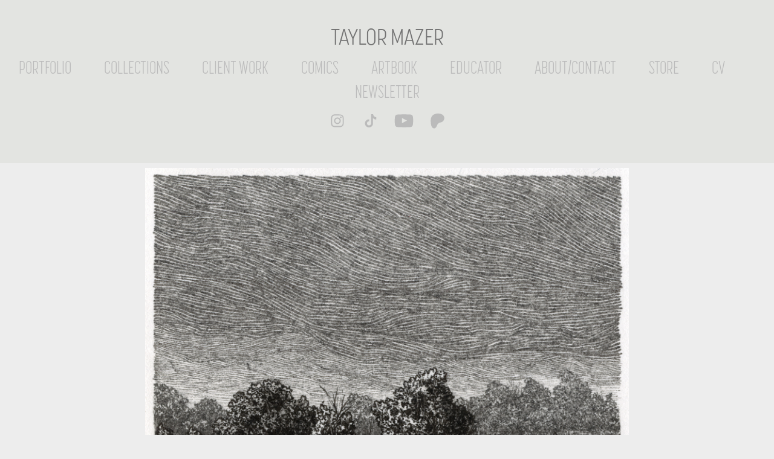

--- FILE ---
content_type: text/html; charset=utf-8
request_url: https://taylordraws.com/downhill-4x4in-pen-and-ink-2013
body_size: 4784
content:
<!DOCTYPE HTML>
<html lang="en-US">
<head>
  <meta charset="UTF-8" />
  <meta name="viewport" content="width=device-width, initial-scale=1" />
      <meta name="keywords"  content="Landscape,pen and ink,black and white" />
      <meta name="description"  content="This is a drawing I did early this year while it was still cold out. " />
      <meta name="twitter:card"  content="summary_large_image" />
      <meta name="twitter:site"  content="@AdobePortfolio" />
      <meta  property="og:title" content="Taylor Mazer - &quot;Downhill,&quot; 4X4in, Pen and Ink, 2013" />
      <meta  property="og:description" content="This is a drawing I did early this year while it was still cold out. " />
      <meta  property="og:image" content="https://cdn.myportfolio.com/126c8014a101c5c9f3c4dce58829f057/3b4166055a432a67a3dced3a852a778f1effe5a92ef0cd3a9dc8fb2a4b3557915f7e919f05c093ba_rw_600.jpg?h=f305fa3659bace2a09921316da3d8f0c" />
      <meta name="p:domain_verify" content="bf18941fbfbdbb8d01af0b46aa6a852c">
        <link rel="icon" href="https://cdn.myportfolio.com/126c8014a101c5c9f3c4dce58829f057/9e3aa1cb-1df5-46ca-8a59-d7566134558d_carw_1x1x32.jpg?h=3f1ae1765b51f748d5bd039b1b47e685" />
      <link rel="stylesheet" href="/dist/css/main.css" type="text/css" />
      <link rel="stylesheet" href="https://cdn.myportfolio.com/126c8014a101c5c9f3c4dce58829f057/717829a48b5fad64747b7bf2f577ae731767510328.css?h=497e37169638e752b5317385db57ce6e" type="text/css" />
    <link rel="canonical" href="https://taylordraws.com/downhill-4x4in-pen-and-ink-2013" />
      <title>Taylor Mazer - &quot;Downhill,&quot; 4X4in, Pen and Ink, 2013</title>
    <script type="text/javascript" src="//use.typekit.net/ik/[base64].js?cb=35f77bfb8b50944859ea3d3804e7194e7a3173fb" async onload="
    try {
      window.Typekit.load();
    } catch (e) {
      console.warn('Typekit not loaded.');
    }
    "></script>
</head>
  <body class="transition-enabled">  <div class='page-background-video page-background-video-with-panel'>
  </div>
  <div class="js-responsive-nav">
    <div class="responsive-nav has-social">
      <div class="close-responsive-click-area js-close-responsive-nav">
        <div class="close-responsive-button"></div>
      </div>
          <nav data-hover-hint="nav">
            <div class="pages">
                  <div class="gallery-title"><a href="/projects" >PORTFOLIO</a></div>
                  <div class="gallery-title"><a href="/collections" >COLLECTIONS</a></div>
      <div class="page-title">
        <a href="/client-work" >CLIENT WORK</a>
      </div>
                  <div class="gallery-title"><a href="/comics-work" >COMICS</a></div>
      <div class="page-title">
        <a href="/book-1" >ARTBOOK</a>
      </div>
      <div class="page-title">
        <a href="/educator" >EDUCATOR</a>
      </div>
      <div class="page-title">
        <a href="/contact" >ABOUT/CONTACT</a>
      </div>
      <div class="link-title">
        <a href="https://taylormazer.square.site/" target="_blank">STORE</a>
      </div>
      <div class="page-title">
        <a href="/cv" >CV</a>
      </div>
      <div class="link-title">
        <a href="https://squareup.com/outreach/rSF4Tv/subscribe" target="_blank">NEWSLETTER</a>
      </div>
            </div>
              <div class="social pf-nav-social" data-hover-hint="navSocialIcons">
                <ul>
                        <li>
                          <a href="https://www.instagram.com/tlmazer/" target="_blank">
                            <svg version="1.1" id="Layer_1" xmlns="http://www.w3.org/2000/svg" xmlns:xlink="http://www.w3.org/1999/xlink" viewBox="0 0 30 24" style="enable-background:new 0 0 30 24;" xml:space="preserve" class="icon">
                            <g>
                              <path d="M15,5.4c2.1,0,2.4,0,3.2,0c0.8,0,1.2,0.2,1.5,0.3c0.4,0.1,0.6,0.3,0.9,0.6c0.3,0.3,0.5,0.5,0.6,0.9
                                c0.1,0.3,0.2,0.7,0.3,1.5c0,0.8,0,1.1,0,3.2s0,2.4,0,3.2c0,0.8-0.2,1.2-0.3,1.5c-0.1,0.4-0.3,0.6-0.6,0.9c-0.3,0.3-0.5,0.5-0.9,0.6
                                c-0.3,0.1-0.7,0.2-1.5,0.3c-0.8,0-1.1,0-3.2,0s-2.4,0-3.2,0c-0.8,0-1.2-0.2-1.5-0.3c-0.4-0.1-0.6-0.3-0.9-0.6
                                c-0.3-0.3-0.5-0.5-0.6-0.9c-0.1-0.3-0.2-0.7-0.3-1.5c0-0.8,0-1.1,0-3.2s0-2.4,0-3.2c0-0.8,0.2-1.2,0.3-1.5c0.1-0.4,0.3-0.6,0.6-0.9
                                c0.3-0.3,0.5-0.5,0.9-0.6c0.3-0.1,0.7-0.2,1.5-0.3C12.6,5.4,12.9,5.4,15,5.4 M15,4c-2.2,0-2.4,0-3.3,0c-0.9,0-1.4,0.2-1.9,0.4
                                c-0.5,0.2-1,0.5-1.4,0.9C7.9,5.8,7.6,6.2,7.4,6.8C7.2,7.3,7.1,7.9,7,8.7C7,9.6,7,9.8,7,12s0,2.4,0,3.3c0,0.9,0.2,1.4,0.4,1.9
                                c0.2,0.5,0.5,1,0.9,1.4c0.4,0.4,0.9,0.7,1.4,0.9c0.5,0.2,1.1,0.3,1.9,0.4c0.9,0,1.1,0,3.3,0s2.4,0,3.3,0c0.9,0,1.4-0.2,1.9-0.4
                                c0.5-0.2,1-0.5,1.4-0.9c0.4-0.4,0.7-0.9,0.9-1.4c0.2-0.5,0.3-1.1,0.4-1.9c0-0.9,0-1.1,0-3.3s0-2.4,0-3.3c0-0.9-0.2-1.4-0.4-1.9
                                c-0.2-0.5-0.5-1-0.9-1.4c-0.4-0.4-0.9-0.7-1.4-0.9c-0.5-0.2-1.1-0.3-1.9-0.4C17.4,4,17.2,4,15,4L15,4L15,4z"/>
                              <path d="M15,7.9c-2.3,0-4.1,1.8-4.1,4.1s1.8,4.1,4.1,4.1s4.1-1.8,4.1-4.1S17.3,7.9,15,7.9L15,7.9z M15,14.7c-1.5,0-2.7-1.2-2.7-2.7
                                c0-1.5,1.2-2.7,2.7-2.7s2.7,1.2,2.7,2.7C17.7,13.5,16.5,14.7,15,14.7L15,14.7z"/>
                              <path d="M20.2,7.7c0,0.5-0.4,1-1,1s-1-0.4-1-1s0.4-1,1-1S20.2,7.2,20.2,7.7L20.2,7.7z"/>
                            </g>
                            </svg>
                          </a>
                        </li>
                        <li>
                          <a href="https://www.tiktok.com/@tlmazer?source=h5_m" target="_blank">
                            <svg version="1.1" xmlns="http://www.w3.org/2000/svg" xmlns:xlink="http://www.w3.org/1999/xlink" x="0px" y="0px"
                            	 viewBox="0 0 30 24" style="enable-background:new 0 0 30 24;" xml:space="preserve" class="icon">
                            <path d="M22,10.4c-0.1,0-0.3,0-0.4,0c-1.5,0-2.9-0.7-3.7-2v6.8c0,2.8-2.2,5-5,5s-5-2.2-5-5s2.2-5,5-5l0,0c0.1,0,0.2,0,0.3,0v2.5
                            	c-0.1,0-0.2,0-0.3,0c-1.4,0-2.5,1.1-2.5,2.5c0,1.4,1.1,2.5,2.5,2.5c1.4,0,2.7-1.1,2.7-2.5l0-11.5H18c0.2,2.1,1.9,3.8,4,3.9L22,10.4"
                            	/>
                            </svg>
                          </a>
                        </li>
                        <li>
                          <a href="https://www.youtube.com/channel/UCs6IxZgMzBSm9xYtnp2jrmQ" target="_blank">
                            <svg xmlns="http://www.w3.org/2000/svg" xmlns:xlink="http://www.w3.org/1999/xlink" version="1.1" id="Layer_1" viewBox="0 0 30 24" xml:space="preserve" class="icon"><path d="M26.15 16.54c0 0-0.22 1.57-0.9 2.26c-0.87 0.91-1.84 0.91-2.28 0.96C19.78 20 15 20 15 20 s-5.91-0.05-7.74-0.23c-0.51-0.09-1.64-0.07-2.51-0.97c-0.68-0.69-0.91-2.26-0.91-2.26s-0.23-1.84-0.23-3.68v-1.73 c0-1.84 0.23-3.68 0.23-3.68s0.22-1.57 0.91-2.26c0.87-0.91 1.83-0.91 2.28-0.96C10.22 4 15 4 15 4H15c0 0 4.8 0 8 0.2 c0.44 0.1 1.4 0.1 2.3 0.96c0.68 0.7 0.9 2.3 0.9 2.26s0.23 1.8 0.2 3.68v1.73C26.38 14.7 26.1 16.5 26.1 16.54z M12.65 8.56l0 6.39l6.15-3.18L12.65 8.56z"/></svg>
                          </a>
                        </li>
                        <li>
                          <a href="https://www.patreon.com/taylormazer" target="_blank">
                            <svg version="1.1" xmlns="http://www.w3.org/2000/svg" xmlns:xlink="http://www.w3.org/1999/xlink" x="0px" y="0px"
                            	 viewBox="-7 -3 30 24" style="enable-background:new 0 0 30 24;" xml:space="preserve" class="icon">
                            	<path d="M16.8 5.56c0-2.4-1.8-4.3-4-5-2.7-.9-6.2-.7-8.7.5C1 2.56 0 5.76 0 8.86c0 2.6.2 9.5 4.1 9.6 2.9 0 3.3-3.7 4.7-5.5 1-1.3 2.2-1.6 3.7-2 2.6-.6 4.3-2.7 4.3-5.4Z" />
                            </svg>
                          </a>
                        </li>
                </ul>
              </div>
          </nav>
    </div>
  </div>
  <div class="site-wrap cfix js-site-wrap">
      <header class="site-header" data-context="theme.topcontainer" data-hover-hint="header">
          <div class="logo-wrap" data-hover-hint="logo">
<div class="logo-secondary logo-secondary-text ">
      <span class="preserve-whitespace">TAYLOR MAZER</span>
</div>

          </div>
  <div class="hamburger-click-area js-hamburger">
    <div class="hamburger">
      <i></i>
      <i></i>
      <i></i>
    </div>
  </div>
            <nav data-hover-hint="nav">
              <div class="pages">
                  <div class="gallery-title"><a href="/projects" >PORTFOLIO</a></div>
                  <div class="gallery-title"><a href="/collections" >COLLECTIONS</a></div>
      <div class="page-title">
        <a href="/client-work" >CLIENT WORK</a>
      </div>
                  <div class="gallery-title"><a href="/comics-work" >COMICS</a></div>
      <div class="page-title">
        <a href="/book-1" >ARTBOOK</a>
      </div>
      <div class="page-title">
        <a href="/educator" >EDUCATOR</a>
      </div>
      <div class="page-title">
        <a href="/contact" >ABOUT/CONTACT</a>
      </div>
      <div class="link-title">
        <a href="https://taylormazer.square.site/" target="_blank">STORE</a>
      </div>
      <div class="page-title">
        <a href="/cv" >CV</a>
      </div>
      <div class="link-title">
        <a href="https://squareup.com/outreach/rSF4Tv/subscribe" target="_blank">NEWSLETTER</a>
      </div>
              </div>
                <div class="social pf-nav-social" data-hover-hint="navSocialIcons">
                  <ul>
                          <li>
                            <a href="https://www.instagram.com/tlmazer/" target="_blank">
                              <svg version="1.1" id="Layer_1" xmlns="http://www.w3.org/2000/svg" xmlns:xlink="http://www.w3.org/1999/xlink" viewBox="0 0 30 24" style="enable-background:new 0 0 30 24;" xml:space="preserve" class="icon">
                              <g>
                                <path d="M15,5.4c2.1,0,2.4,0,3.2,0c0.8,0,1.2,0.2,1.5,0.3c0.4,0.1,0.6,0.3,0.9,0.6c0.3,0.3,0.5,0.5,0.6,0.9
                                  c0.1,0.3,0.2,0.7,0.3,1.5c0,0.8,0,1.1,0,3.2s0,2.4,0,3.2c0,0.8-0.2,1.2-0.3,1.5c-0.1,0.4-0.3,0.6-0.6,0.9c-0.3,0.3-0.5,0.5-0.9,0.6
                                  c-0.3,0.1-0.7,0.2-1.5,0.3c-0.8,0-1.1,0-3.2,0s-2.4,0-3.2,0c-0.8,0-1.2-0.2-1.5-0.3c-0.4-0.1-0.6-0.3-0.9-0.6
                                  c-0.3-0.3-0.5-0.5-0.6-0.9c-0.1-0.3-0.2-0.7-0.3-1.5c0-0.8,0-1.1,0-3.2s0-2.4,0-3.2c0-0.8,0.2-1.2,0.3-1.5c0.1-0.4,0.3-0.6,0.6-0.9
                                  c0.3-0.3,0.5-0.5,0.9-0.6c0.3-0.1,0.7-0.2,1.5-0.3C12.6,5.4,12.9,5.4,15,5.4 M15,4c-2.2,0-2.4,0-3.3,0c-0.9,0-1.4,0.2-1.9,0.4
                                  c-0.5,0.2-1,0.5-1.4,0.9C7.9,5.8,7.6,6.2,7.4,6.8C7.2,7.3,7.1,7.9,7,8.7C7,9.6,7,9.8,7,12s0,2.4,0,3.3c0,0.9,0.2,1.4,0.4,1.9
                                  c0.2,0.5,0.5,1,0.9,1.4c0.4,0.4,0.9,0.7,1.4,0.9c0.5,0.2,1.1,0.3,1.9,0.4c0.9,0,1.1,0,3.3,0s2.4,0,3.3,0c0.9,0,1.4-0.2,1.9-0.4
                                  c0.5-0.2,1-0.5,1.4-0.9c0.4-0.4,0.7-0.9,0.9-1.4c0.2-0.5,0.3-1.1,0.4-1.9c0-0.9,0-1.1,0-3.3s0-2.4,0-3.3c0-0.9-0.2-1.4-0.4-1.9
                                  c-0.2-0.5-0.5-1-0.9-1.4c-0.4-0.4-0.9-0.7-1.4-0.9c-0.5-0.2-1.1-0.3-1.9-0.4C17.4,4,17.2,4,15,4L15,4L15,4z"/>
                                <path d="M15,7.9c-2.3,0-4.1,1.8-4.1,4.1s1.8,4.1,4.1,4.1s4.1-1.8,4.1-4.1S17.3,7.9,15,7.9L15,7.9z M15,14.7c-1.5,0-2.7-1.2-2.7-2.7
                                  c0-1.5,1.2-2.7,2.7-2.7s2.7,1.2,2.7,2.7C17.7,13.5,16.5,14.7,15,14.7L15,14.7z"/>
                                <path d="M20.2,7.7c0,0.5-0.4,1-1,1s-1-0.4-1-1s0.4-1,1-1S20.2,7.2,20.2,7.7L20.2,7.7z"/>
                              </g>
                              </svg>
                            </a>
                          </li>
                          <li>
                            <a href="https://www.tiktok.com/@tlmazer?source=h5_m" target="_blank">
                              <svg version="1.1" xmlns="http://www.w3.org/2000/svg" xmlns:xlink="http://www.w3.org/1999/xlink" x="0px" y="0px"
                              	 viewBox="0 0 30 24" style="enable-background:new 0 0 30 24;" xml:space="preserve" class="icon">
                              <path d="M22,10.4c-0.1,0-0.3,0-0.4,0c-1.5,0-2.9-0.7-3.7-2v6.8c0,2.8-2.2,5-5,5s-5-2.2-5-5s2.2-5,5-5l0,0c0.1,0,0.2,0,0.3,0v2.5
                              	c-0.1,0-0.2,0-0.3,0c-1.4,0-2.5,1.1-2.5,2.5c0,1.4,1.1,2.5,2.5,2.5c1.4,0,2.7-1.1,2.7-2.5l0-11.5H18c0.2,2.1,1.9,3.8,4,3.9L22,10.4"
                              	/>
                              </svg>
                            </a>
                          </li>
                          <li>
                            <a href="https://www.youtube.com/channel/UCs6IxZgMzBSm9xYtnp2jrmQ" target="_blank">
                              <svg xmlns="http://www.w3.org/2000/svg" xmlns:xlink="http://www.w3.org/1999/xlink" version="1.1" id="Layer_1" viewBox="0 0 30 24" xml:space="preserve" class="icon"><path d="M26.15 16.54c0 0-0.22 1.57-0.9 2.26c-0.87 0.91-1.84 0.91-2.28 0.96C19.78 20 15 20 15 20 s-5.91-0.05-7.74-0.23c-0.51-0.09-1.64-0.07-2.51-0.97c-0.68-0.69-0.91-2.26-0.91-2.26s-0.23-1.84-0.23-3.68v-1.73 c0-1.84 0.23-3.68 0.23-3.68s0.22-1.57 0.91-2.26c0.87-0.91 1.83-0.91 2.28-0.96C10.22 4 15 4 15 4H15c0 0 4.8 0 8 0.2 c0.44 0.1 1.4 0.1 2.3 0.96c0.68 0.7 0.9 2.3 0.9 2.26s0.23 1.8 0.2 3.68v1.73C26.38 14.7 26.1 16.5 26.1 16.54z M12.65 8.56l0 6.39l6.15-3.18L12.65 8.56z"/></svg>
                            </a>
                          </li>
                          <li>
                            <a href="https://www.patreon.com/taylormazer" target="_blank">
                              <svg version="1.1" xmlns="http://www.w3.org/2000/svg" xmlns:xlink="http://www.w3.org/1999/xlink" x="0px" y="0px"
                              	 viewBox="-7 -3 30 24" style="enable-background:new 0 0 30 24;" xml:space="preserve" class="icon">
                              	<path d="M16.8 5.56c0-2.4-1.8-4.3-4-5-2.7-.9-6.2-.7-8.7.5C1 2.56 0 5.76 0 8.86c0 2.6.2 9.5 4.1 9.6 2.9 0 3.3-3.7 4.7-5.5 1-1.3 2.2-1.6 3.7-2 2.6-.6 4.3-2.7 4.3-5.4Z" />
                              </svg>
                            </a>
                          </li>
                  </ul>
                </div>
            </nav>
      </header>
    <div class="site-container">
      <div class="site-content e2e-site-content">
        <main>
  <div class="page-container" data-context="page.page.container" data-hover-hint="pageContainer">
    <section class="page standard-modules">
        <header class="page-header content" data-context="pages" data-identity="id:p5966543b6b2c966f7f03f1b06ebd248a062ffb5595976bbb81474">
        </header>
      <div class="page-content js-page-content" data-context="pages" data-identity="id:p5966543b6b2c966f7f03f1b06ebd248a062ffb5595976bbb81474">
        <div id="project-canvas" class="js-project-modules modules content">
          <div id="project-modules">
              
              <div class="project-module module image project-module-image js-js-project-module" >

  

  
     <div class="js-lightbox" data-src="https://cdn.myportfolio.com/126c8014a101c5c9f3c4dce58829f057/3b4166055a432a67a3dced3a852a778f1effe5a92ef0cd3a9dc8fb2a4b3557915f7e919f05c093ba.jpg?h=5dce2198cba500ec483fb163bf729b68">
           <img
             class="js-lazy e2e-site-project-module-image"
             src="[data-uri]"
             data-src="https://cdn.myportfolio.com/126c8014a101c5c9f3c4dce58829f057/3b4166055a432a67a3dced3a852a778f1effe5a92ef0cd3a9dc8fb2a4b3557915f7e919f05c093ba_rw_1920.jpg?h=b14c41d6e95470a5e1a209ae6af8b711"
             data-srcset="https://cdn.myportfolio.com/126c8014a101c5c9f3c4dce58829f057/3b4166055a432a67a3dced3a852a778f1effe5a92ef0cd3a9dc8fb2a4b3557915f7e919f05c093ba_rw_600.jpg?h=f305fa3659bace2a09921316da3d8f0c 600w,https://cdn.myportfolio.com/126c8014a101c5c9f3c4dce58829f057/3b4166055a432a67a3dced3a852a778f1effe5a92ef0cd3a9dc8fb2a4b3557915f7e919f05c093ba_rw_1200.jpg?h=6ba55aacfae129b202a7d011451cf001 1200w,https://cdn.myportfolio.com/126c8014a101c5c9f3c4dce58829f057/3b4166055a432a67a3dced3a852a778f1effe5a92ef0cd3a9dc8fb2a4b3557915f7e919f05c093ba_rw_1920.jpg?h=b14c41d6e95470a5e1a209ae6af8b711 1660w,"
             data-sizes="(max-width: 1660px) 100vw, 1660px"
             width="1660"
             height="0"
             style="padding-bottom: 99.17%; background: rgba(0, 0, 0, 0.03)"
             
           >
     </div>
  

    <div class="project-module module-caption-container js-caption-container align-left">
      <div class="rich-text module-caption js-text-editable"><div data-style-network="text-align: center;"><span data-style-network="font-size:13px;"><span data-class-network="bold">Downhill</span><br>4 by 4 inches<br>Pen and Ink<br>2013</span></div></div>
    </div>
</div>

              
              
              
              
              
              
              
              
              
              <div class="project-module module image project-module-image js-js-project-module" >

  

  
     <div class="js-lightbox" data-src="https://cdn.myportfolio.com/126c8014a101c5c9f3c4dce58829f057/b12d55a89eb455f34ee2d1a2866a91b91bfb53f249fe199cc2c650a353c432d09fffc7df62865bbc.jpg?h=2a53ed1fe8407207a3a5e19cf5551d2d">
           <img
             class="js-lazy e2e-site-project-module-image"
             src="[data-uri]"
             data-src="https://cdn.myportfolio.com/126c8014a101c5c9f3c4dce58829f057/b12d55a89eb455f34ee2d1a2866a91b91bfb53f249fe199cc2c650a353c432d09fffc7df62865bbc_rw_1200.jpg?h=6f136486ced7b2159590bd0130133a2c"
             data-srcset="https://cdn.myportfolio.com/126c8014a101c5c9f3c4dce58829f057/b12d55a89eb455f34ee2d1a2866a91b91bfb53f249fe199cc2c650a353c432d09fffc7df62865bbc_rw_600.jpg?h=82bdc4bb48b778017d79a840892c4f81 600w,https://cdn.myportfolio.com/126c8014a101c5c9f3c4dce58829f057/b12d55a89eb455f34ee2d1a2866a91b91bfb53f249fe199cc2c650a353c432d09fffc7df62865bbc_rw_1200.jpg?h=6f136486ced7b2159590bd0130133a2c 744w,"
             data-sizes="(max-width: 744px) 100vw, 744px"
             width="744"
             height="0"
             style="padding-bottom: 100%; background: rgba(0, 0, 0, 0.03)"
             
           >
     </div>
  

    <div class="project-module module-caption-container js-caption-container align-left">
      <div class="rich-text module-caption js-text-editable"><div data-style-network="text-align: center;"><span data-style-network="font-size:13px;">detail</span></div></div>
    </div>
</div>

              
              
              
              
              
              
              
              
              
              <div class="project-module module image project-module-image js-js-project-module" >

  

  
     <div class="js-lightbox" data-src="https://cdn.myportfolio.com/126c8014a101c5c9f3c4dce58829f057/114e8adb1e64a9d2e5bcfaca3790d6458df25ff0b603a84e371f2d04c38b6f863f607f6554b2a964.jpg?h=6c3553340bf363931676f2f8dfa3df99">
           <img
             class="js-lazy e2e-site-project-module-image"
             src="[data-uri]"
             data-src="https://cdn.myportfolio.com/126c8014a101c5c9f3c4dce58829f057/114e8adb1e64a9d2e5bcfaca3790d6458df25ff0b603a84e371f2d04c38b6f863f607f6554b2a964_rw_1200.jpg?h=8badcb9d58bb7216763d04e1d43fdd51"
             data-srcset="https://cdn.myportfolio.com/126c8014a101c5c9f3c4dce58829f057/114e8adb1e64a9d2e5bcfaca3790d6458df25ff0b603a84e371f2d04c38b6f863f607f6554b2a964_rw_600.jpg?h=31149f6fc0fdf8c2fc7588ca7660c114 600w,https://cdn.myportfolio.com/126c8014a101c5c9f3c4dce58829f057/114e8adb1e64a9d2e5bcfaca3790d6458df25ff0b603a84e371f2d04c38b6f863f607f6554b2a964_rw_1200.jpg?h=8badcb9d58bb7216763d04e1d43fdd51 870w,"
             data-sizes="(max-width: 870px) 100vw, 870px"
             width="870"
             height="0"
             style="padding-bottom: 99.17%; background: rgba(0, 0, 0, 0.03)"
             
           >
     </div>
  

    <div class="project-module module-caption-container js-caption-container align-left">
      <div class="rich-text module-caption js-text-editable"><div data-style-network="text-align: center;"><span data-style-network="font-size:13px;">detail</span></div></div>
    </div>
</div>

              
              
              
              
              
              
              
              
              
              <div class="project-module module image project-module-image js-js-project-module" >

  

  
     <div class="js-lightbox" data-src="https://cdn.myportfolio.com/126c8014a101c5c9f3c4dce58829f057/eb5458170344bf88b2bcb9658c6c4aa1de48a68cbf69df947284efc867f252af0863dea83de5ff43.jpg?h=8de8bbfc5a850910c6d828bb0386a3d8">
           <img
             class="js-lazy e2e-site-project-module-image"
             src="[data-uri]"
             data-src="https://cdn.myportfolio.com/126c8014a101c5c9f3c4dce58829f057/eb5458170344bf88b2bcb9658c6c4aa1de48a68cbf69df947284efc867f252af0863dea83de5ff43_rw_600.jpg?h=a1b90e9605db14771ef21666cc25407c"
             data-srcset="https://cdn.myportfolio.com/126c8014a101c5c9f3c4dce58829f057/eb5458170344bf88b2bcb9658c6c4aa1de48a68cbf69df947284efc867f252af0863dea83de5ff43_rw_600.jpg?h=a1b90e9605db14771ef21666cc25407c 402w,"
             data-sizes="(max-width: 402px) 100vw, 402px"
             width="402"
             height="0"
             style="padding-bottom: 99.5%; background: rgba(0, 0, 0, 0.03)"
             
           >
     </div>
  

    <div class="project-module module-caption-container js-caption-container align-left">
      <div class="rich-text module-caption js-text-editable"><div data-style-network="text-align: center;"><span data-style-network="font-size:13px;">detail</span></div></div>
    </div>
</div>

              
              
              
              
              
              
              
              
          </div>
        </div>
      </div>
    </section>
  </div>
              <footer class="site-footer" data-hover-hint="footer">
                <div class="footer-text">
                  <ul> All images are copyright Taylor Mazer and  <ul>may not be reproduced in any form now known or invented in the future  <ul>without written permission from the artist. <ul>© 2024 Taylor Mazer</ul></ul></ul></ul>
                </div>
              </footer>
        </main>
      </div>
    </div>
  </div>
</body>
<script type="text/javascript">
  // fix for Safari's back/forward cache
  window.onpageshow = function(e) {
    if (e.persisted) { window.location.reload(); }
  };
</script>
  <script type="text/javascript">var __config__ = {"page_id":"p5966543b6b2c966f7f03f1b06ebd248a062ffb5595976bbb81474","theme":{"name":"mell"},"pageTransition":true,"linkTransition":true,"disableDownload":true,"localizedValidationMessages":{"required":"This field is required","Email":"This field must be a valid email address"},"lightbox":{"enabled":true,"color":{"opacity":0.94,"hex":"#fff"}},"cookie_banner":{"enabled":false},"googleAnalytics":{"trackingCode":"UA-127748876-2","anonymization":false}};</script>
  <script type="text/javascript" src="/site/translations?cb=35f77bfb8b50944859ea3d3804e7194e7a3173fb"></script>
  <script type="text/javascript" src="/dist/js/main.js?cb=35f77bfb8b50944859ea3d3804e7194e7a3173fb"></script>
</html>


--- FILE ---
content_type: text/plain
request_url: https://www.google-analytics.com/j/collect?v=1&_v=j102&a=1691648136&t=pageview&_s=1&dl=https%3A%2F%2Ftaylordraws.com%2Fdownhill-4x4in-pen-and-ink-2013&ul=en-us%40posix&dt=Taylor%20Mazer%20-%20%22Downhill%2C%22%204X4in%2C%20Pen%20and%20Ink%2C%202013&sr=1280x720&vp=1280x720&_u=IEBAAEABAAAAACAAI~&jid=110213985&gjid=1857113113&cid=2057716213.1768980951&tid=UA-127748876-2&_gid=1523663892.1768980951&_r=1&_slc=1&z=962948688
body_size: -450
content:
2,cG-ZKYMET7TPZ